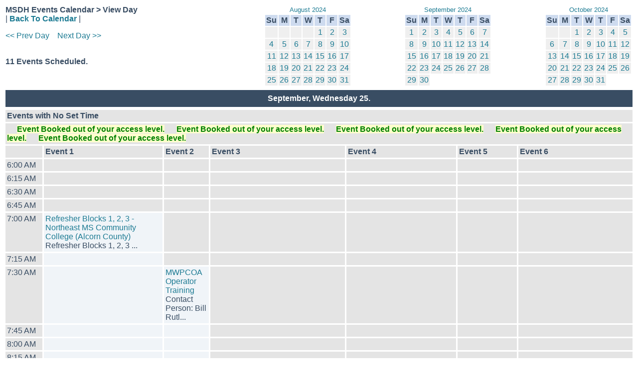

--- FILE ---
content_type: text/html;charset=UTF-8
request_url: https://msdh.ms.gov/WebCalendar/viewDay.cfm?ThisDate=%7Bts%20%272024-09-25%2000:00:00%27%7D
body_size: 46835
content:
<!--
BensonITSolutions, Inc copyright 2001 - 2007
Web Calendar v4.x
-->
<!DOCTYPE HTML PUBLIC "-//W3C//DTD HTML 4.0 Transitional//EN">



<html>
<head>
	<title>View Day</title>
</head>



		<style type="text/css">
		a { color: #1D7B93; text-decoration: none; }
      a:hover { text-decoration: underline; }
		a.navmonth { color: #aabbbb !important; font-weight: bold; text-align: center; }
		body { color: #394D63; font-family: Tahoma, Arial, Helvetica, sans-serif; font-size: .8 em; background-color: white; }
		td { color: #394D63; font-family: Tahoma, Arial, Helvetica, sans-serif; font-size: .8 em; }
		.smallText { color: #707070; font-family: Tahoma, Arial, Helvetica, sans-serif; font-size: .75 em; padding: 0.25em 0 1.5em 0; }						
		input,select { color: #4D3963; font-family: Tahoma, Arial, Helvetica, sans-serif; }
		.day-current { border: 1px solid #527194; background-color: #FEFEF1; }
		.day-event { background-color: #f0f4F8; }
		.event { border-top: 2px solid #CCCCCC; margin-top: 2px; padding-bottom: 3px; padding-left: 10px; padding-top: 3px; width: 100%; }
		.header { background-color: #394D63; color: #FFFFFF; font-size: .95 em; font-weight: bold; text-align: center; padding: 8px 0 8px 0; }
		.miniday-basic { background-color: #EFEFEF; font-size: .75 em; }
		.minisubheader { background-color: #CEDBEF; font-size: .75 em; font-weight: bold; text-align: center; }
		.minititle { font-size: .8em; text-align: center; }
		.newsheader { background-color: #CEDBEF; font-size: .8 em; font-weight: bold; padding-bottom: 3px; padding-top: 3px; text-align: center; }
		.newslist { list-style-type: square; margin-bottom: 0px; margin-left: 1em; margin-top: 0px; padding-left: 1em; }
		.newstools, .day-basic, .news { background-color: #e4e4e4; }
      .largeFont { font-size: 1.25em; }
      .optionalField { background-color: #dddddd; }
		.number { font-weight: bold; padding-bottom: 0.5em;}
		.subheader { background-color: #527194; color: #dddddd; font-weight: bold; text-align: center; }
		.TitleText { font-size: 1.5 em; font-weight: bold; }
		.alert { color: green; background-color: #FFFFCC; width: 70%; text-align: center; margin-left: 20px;  font-weight: bold; }
		.highlight { background-color: #FFFFCC; }
		</style>
	
<body>




<table width="100%" border="0">
<tr>
	<td valign="top">
	<div class="TitleText">MSDH Events Calendar &gt; View Day</div>
	<div>
	| <a href="mainCal.cfm?thisdate=%7Bd%20%272024%2D09%2D25%27%7D"><b>Back To Calendar</b></a> | 
	<br>
	<p><a href="viewDay.cfm?ThisDate={ts '2024-09-24 00:00:00'}"><< Prev Day</a>&nbsp;&nbsp;&nbsp;
	<a href="viewDay.cfm?ThisDate={ts '2024-09-26 00:00:00'}">Next Day >></a></p>
	</div>
	<br>
	<b>	11 Events Scheduled.</b>
	
	</td>
	<td valign="top" align="right">
		
		<style type="text/css">
		a { color: #1D7B93; text-decoration: none; }
      a:hover { text-decoration: underline; }
		a.navmonth { color: #aabbbb !important; font-weight: bold; text-align: center; }
		body { color: #394D63; font-family: Tahoma, Arial, Helvetica, sans-serif; font-size: .8 em; background-color: white; }
		td { color: #394D63; font-family: Tahoma, Arial, Helvetica, sans-serif; font-size: .8 em; }
		.smallText { color: #707070; font-family: Tahoma, Arial, Helvetica, sans-serif; font-size: .75 em; padding: 0.25em 0 1.5em 0; }						
		input,select { color: #4D3963; font-family: Tahoma, Arial, Helvetica, sans-serif; }
		.day-current { border: 1px solid #527194; background-color: #FEFEF1; }
		.day-event { background-color: #f0f4F8; }
		.event { border-top: 2px solid #CCCCCC; margin-top: 2px; padding-bottom: 3px; padding-left: 10px; padding-top: 3px; width: 100%; }
		.header { background-color: #394D63; color: #FFFFFF; font-size: .95 em; font-weight: bold; text-align: center; padding: 8px 0 8px 0; }
		.miniday-basic { background-color: #EFEFEF; font-size: .75 em; }
		.minisubheader { background-color: #CEDBEF; font-size: .75 em; font-weight: bold; text-align: center; }
		.minititle { font-size: .8em; text-align: center; }
		.newsheader { background-color: #CEDBEF; font-size: .8 em; font-weight: bold; padding-bottom: 3px; padding-top: 3px; text-align: center; }
		.newslist { list-style-type: square; margin-bottom: 0px; margin-left: 1em; margin-top: 0px; padding-left: 1em; }
		.newstools, .day-basic, .news { background-color: #e4e4e4; }
      .largeFont { font-size: 1.25em; }
      .optionalField { background-color: #dddddd; }
		.number { font-weight: bold; padding-bottom: 0.5em;}
		.subheader { background-color: #527194; color: #dddddd; font-weight: bold; text-align: center; }
		.TitleText { font-size: 1.5 em; font-weight: bold; }
		.alert { color: green; background-color: #FFFFCC; width: 70%; text-align: center; margin-left: 20px;  font-weight: bold; }
		.highlight { background-color: #FFFFCC; }
		</style>
	
<TABLE BORDER="0" cellpadding="0" cellspacing="1">
<TR>
	<TD class="minititle"><a href="mainCal.cfm?thisDate=%7Bd%20%272024%2D08%2D25%27%7D">August 2024 </a></TD>
</TR>
<tr>
<td align="center">
<TABLE BORDER="0" cellpadding="2" cellspacing="2">
<TR ALIGN="center">
	<TD class="minisubheader">Su</TD>
	<TD class="minisubheader">M</TD>
	<TD class="minisubheader">T</TD>
	<TD class="minisubheader">W</TD>
	<TD class="minisubheader">T</TD>
	<TD class="minisubheader">F</TD>
	<TD class="minisubheader">Sa</TD>
</TR>

<TR><TD class="miniday-basic"><font size="1">&nbsp;</font></TD>
				<TD class="miniday-basic"><font size="1">&nbsp;</font></TD>
				<TD class="miniday-basic"><font size="1">&nbsp;</font></TD>
				<TD class="miniday-basic"><font size="1">&nbsp;</font></TD>
				<TD ALIGN="center" class="miniday-basic"><a href="viewDay.cfm?ThisDate=%7Bd%20%272024%2D08%2D01%27%7D" title="View Day">1</a></TD>
			<TD ALIGN="center" class="miniday-basic"><a href="viewDay.cfm?ThisDate=%7Bd%20%272024%2D08%2D02%27%7D" title="View Day">2</a></TD>
			<TD ALIGN="center" class="miniday-basic"><a href="viewDay.cfm?ThisDate=%7Bd%20%272024%2D08%2D03%27%7D" title="View Day">3</a></TD>
			</TR> 
<TR> <TD ALIGN="center" class="miniday-basic"><a href="viewDay.cfm?ThisDate=%7Bd%20%272024%2D08%2D04%27%7D" title="View Day">4</a></TD>
			<TD ALIGN="center" class="miniday-basic"><a href="viewDay.cfm?ThisDate=%7Bd%20%272024%2D08%2D05%27%7D" title="View Day">5</a></TD>
			<TD ALIGN="center" class="miniday-basic"><a href="viewDay.cfm?ThisDate=%7Bd%20%272024%2D08%2D06%27%7D" title="View Day">6</a></TD>
			<TD ALIGN="center" class="miniday-basic"><a href="viewDay.cfm?ThisDate=%7Bd%20%272024%2D08%2D07%27%7D" title="View Day">7</a></TD>
			<TD ALIGN="center" class="miniday-basic"><a href="viewDay.cfm?ThisDate=%7Bd%20%272024%2D08%2D08%27%7D" title="View Day">8</a></TD>
			<TD ALIGN="center" class="miniday-basic"><a href="viewDay.cfm?ThisDate=%7Bd%20%272024%2D08%2D09%27%7D" title="View Day">9</a></TD>
			<TD ALIGN="center" class="miniday-basic"><a href="viewDay.cfm?ThisDate=%7Bd%20%272024%2D08%2D10%27%7D" title="View Day">10</a></TD>
			</TR> 
<TR> <TD ALIGN="center" class="miniday-basic"><a href="viewDay.cfm?ThisDate=%7Bd%20%272024%2D08%2D11%27%7D" title="View Day">11</a></TD>
			<TD ALIGN="center" class="miniday-basic"><a href="viewDay.cfm?ThisDate=%7Bd%20%272024%2D08%2D12%27%7D" title="View Day">12</a></TD>
			<TD ALIGN="center" class="miniday-basic"><a href="viewDay.cfm?ThisDate=%7Bd%20%272024%2D08%2D13%27%7D" title="View Day">13</a></TD>
			<TD ALIGN="center" class="miniday-basic"><a href="viewDay.cfm?ThisDate=%7Bd%20%272024%2D08%2D14%27%7D" title="View Day">14</a></TD>
			<TD ALIGN="center" class="miniday-basic"><a href="viewDay.cfm?ThisDate=%7Bd%20%272024%2D08%2D15%27%7D" title="View Day">15</a></TD>
			<TD ALIGN="center" class="miniday-basic"><a href="viewDay.cfm?ThisDate=%7Bd%20%272024%2D08%2D16%27%7D" title="View Day">16</a></TD>
			<TD ALIGN="center" class="miniday-basic"><a href="viewDay.cfm?ThisDate=%7Bd%20%272024%2D08%2D17%27%7D" title="View Day">17</a></TD>
			</TR> 
<TR> <TD ALIGN="center" class="miniday-basic"><a href="viewDay.cfm?ThisDate=%7Bd%20%272024%2D08%2D18%27%7D" title="View Day">18</a></TD>
			<TD ALIGN="center" class="miniday-basic"><a href="viewDay.cfm?ThisDate=%7Bd%20%272024%2D08%2D19%27%7D" title="View Day">19</a></TD>
			<TD ALIGN="center" class="miniday-basic"><a href="viewDay.cfm?ThisDate=%7Bd%20%272024%2D08%2D20%27%7D" title="View Day">20</a></TD>
			<TD ALIGN="center" class="miniday-basic"><a href="viewDay.cfm?ThisDate=%7Bd%20%272024%2D08%2D21%27%7D" title="View Day">21</a></TD>
			<TD ALIGN="center" class="miniday-basic"><a href="viewDay.cfm?ThisDate=%7Bd%20%272024%2D08%2D22%27%7D" title="View Day">22</a></TD>
			<TD ALIGN="center" class="miniday-basic"><a href="viewDay.cfm?ThisDate=%7Bd%20%272024%2D08%2D23%27%7D" title="View Day">23</a></TD>
			<TD ALIGN="center" class="miniday-basic"><a href="viewDay.cfm?ThisDate=%7Bd%20%272024%2D08%2D24%27%7D" title="View Day">24</a></TD>
			</TR> 
<TR> <TD ALIGN="center" class="miniday-basic"><a href="viewDay.cfm?ThisDate=%7Bd%20%272024%2D08%2D25%27%7D" title="View Day">25</a></TD>
			<TD ALIGN="center" class="miniday-basic"><a href="viewDay.cfm?ThisDate=%7Bd%20%272024%2D08%2D26%27%7D" title="View Day">26</a></TD>
			<TD ALIGN="center" class="miniday-basic"><a href="viewDay.cfm?ThisDate=%7Bd%20%272024%2D08%2D27%27%7D" title="View Day">27</a></TD>
			<TD ALIGN="center" class="miniday-basic"><a href="viewDay.cfm?ThisDate=%7Bd%20%272024%2D08%2D28%27%7D" title="View Day">28</a></TD>
			<TD ALIGN="center" class="miniday-basic"><a href="viewDay.cfm?ThisDate=%7Bd%20%272024%2D08%2D29%27%7D" title="View Day">29</a></TD>
			<TD ALIGN="center" class="miniday-basic"><a href="viewDay.cfm?ThisDate=%7Bd%20%272024%2D08%2D30%27%7D" title="View Day">30</a></TD>
			<TD ALIGN="center" class="miniday-basic"><a href="viewDay.cfm?ThisDate=%7Bd%20%272024%2D08%2D31%27%7D" title="View Day">31</a></TD>
			</TR> 
</TABLE>
</td>
</tr>
</table>

	</td>		
	<td valign="top" align="right">
		
		<style type="text/css">
		a { color: #1D7B93; text-decoration: none; }
      a:hover { text-decoration: underline; }
		a.navmonth { color: #aabbbb !important; font-weight: bold; text-align: center; }
		body { color: #394D63; font-family: Tahoma, Arial, Helvetica, sans-serif; font-size: .8 em; background-color: white; }
		td { color: #394D63; font-family: Tahoma, Arial, Helvetica, sans-serif; font-size: .8 em; }
		.smallText { color: #707070; font-family: Tahoma, Arial, Helvetica, sans-serif; font-size: .75 em; padding: 0.25em 0 1.5em 0; }						
		input,select { color: #4D3963; font-family: Tahoma, Arial, Helvetica, sans-serif; }
		.day-current { border: 1px solid #527194; background-color: #FEFEF1; }
		.day-event { background-color: #f0f4F8; }
		.event { border-top: 2px solid #CCCCCC; margin-top: 2px; padding-bottom: 3px; padding-left: 10px; padding-top: 3px; width: 100%; }
		.header { background-color: #394D63; color: #FFFFFF; font-size: .95 em; font-weight: bold; text-align: center; padding: 8px 0 8px 0; }
		.miniday-basic { background-color: #EFEFEF; font-size: .75 em; }
		.minisubheader { background-color: #CEDBEF; font-size: .75 em; font-weight: bold; text-align: center; }
		.minititle { font-size: .8em; text-align: center; }
		.newsheader { background-color: #CEDBEF; font-size: .8 em; font-weight: bold; padding-bottom: 3px; padding-top: 3px; text-align: center; }
		.newslist { list-style-type: square; margin-bottom: 0px; margin-left: 1em; margin-top: 0px; padding-left: 1em; }
		.newstools, .day-basic, .news { background-color: #e4e4e4; }
      .largeFont { font-size: 1.25em; }
      .optionalField { background-color: #dddddd; }
		.number { font-weight: bold; padding-bottom: 0.5em;}
		.subheader { background-color: #527194; color: #dddddd; font-weight: bold; text-align: center; }
		.TitleText { font-size: 1.5 em; font-weight: bold; }
		.alert { color: green; background-color: #FFFFCC; width: 70%; text-align: center; margin-left: 20px;  font-weight: bold; }
		.highlight { background-color: #FFFFCC; }
		</style>
	
<TABLE BORDER="0" cellpadding="0" cellspacing="1">
<TR>
	<TD class="minititle"><a href="mainCal.cfm?thisDate=%7Bd%20%272024%2D09%2D25%27%7D">September 2024 </a></TD>
</TR>
<tr>
<td align="center">
<TABLE BORDER="0" cellpadding="2" cellspacing="2">
<TR ALIGN="center">
	<TD class="minisubheader">Su</TD>
	<TD class="minisubheader">M</TD>
	<TD class="minisubheader">T</TD>
	<TD class="minisubheader">W</TD>
	<TD class="minisubheader">T</TD>
	<TD class="minisubheader">F</TD>
	<TD class="minisubheader">Sa</TD>
</TR>

<TR> <TD ALIGN="center" class="miniday-basic"><a href="viewDay.cfm?ThisDate=%7Bd%20%272024%2D09%2D01%27%7D" title="View Day">1</a></TD>
			<TD ALIGN="center" class="miniday-basic"><a href="viewDay.cfm?ThisDate=%7Bd%20%272024%2D09%2D02%27%7D" title="View Day">2</a></TD>
			<TD ALIGN="center" class="miniday-basic"><a href="viewDay.cfm?ThisDate=%7Bd%20%272024%2D09%2D03%27%7D" title="View Day">3</a></TD>
			<TD ALIGN="center" class="miniday-basic"><a href="viewDay.cfm?ThisDate=%7Bd%20%272024%2D09%2D04%27%7D" title="View Day">4</a></TD>
			<TD ALIGN="center" class="miniday-basic"><a href="viewDay.cfm?ThisDate=%7Bd%20%272024%2D09%2D05%27%7D" title="View Day">5</a></TD>
			<TD ALIGN="center" class="miniday-basic"><a href="viewDay.cfm?ThisDate=%7Bd%20%272024%2D09%2D06%27%7D" title="View Day">6</a></TD>
			<TD ALIGN="center" class="miniday-basic"><a href="viewDay.cfm?ThisDate=%7Bd%20%272024%2D09%2D07%27%7D" title="View Day">7</a></TD>
			</TR> 
<TR> <TD ALIGN="center" class="miniday-basic"><a href="viewDay.cfm?ThisDate=%7Bd%20%272024%2D09%2D08%27%7D" title="View Day">8</a></TD>
			<TD ALIGN="center" class="miniday-basic"><a href="viewDay.cfm?ThisDate=%7Bd%20%272024%2D09%2D09%27%7D" title="View Day">9</a></TD>
			<TD ALIGN="center" class="miniday-basic"><a href="viewDay.cfm?ThisDate=%7Bd%20%272024%2D09%2D10%27%7D" title="View Day">10</a></TD>
			<TD ALIGN="center" class="miniday-basic"><a href="viewDay.cfm?ThisDate=%7Bd%20%272024%2D09%2D11%27%7D" title="View Day">11</a></TD>
			<TD ALIGN="center" class="miniday-basic"><a href="viewDay.cfm?ThisDate=%7Bd%20%272024%2D09%2D12%27%7D" title="View Day">12</a></TD>
			<TD ALIGN="center" class="miniday-basic"><a href="viewDay.cfm?ThisDate=%7Bd%20%272024%2D09%2D13%27%7D" title="View Day">13</a></TD>
			<TD ALIGN="center" class="miniday-basic"><a href="viewDay.cfm?ThisDate=%7Bd%20%272024%2D09%2D14%27%7D" title="View Day">14</a></TD>
			</TR> 
<TR> <TD ALIGN="center" class="miniday-basic"><a href="viewDay.cfm?ThisDate=%7Bd%20%272024%2D09%2D15%27%7D" title="View Day">15</a></TD>
			<TD ALIGN="center" class="miniday-basic"><a href="viewDay.cfm?ThisDate=%7Bd%20%272024%2D09%2D16%27%7D" title="View Day">16</a></TD>
			<TD ALIGN="center" class="miniday-basic"><a href="viewDay.cfm?ThisDate=%7Bd%20%272024%2D09%2D17%27%7D" title="View Day">17</a></TD>
			<TD ALIGN="center" class="miniday-basic"><a href="viewDay.cfm?ThisDate=%7Bd%20%272024%2D09%2D18%27%7D" title="View Day">18</a></TD>
			<TD ALIGN="center" class="miniday-basic"><a href="viewDay.cfm?ThisDate=%7Bd%20%272024%2D09%2D19%27%7D" title="View Day">19</a></TD>
			<TD ALIGN="center" class="miniday-basic"><a href="viewDay.cfm?ThisDate=%7Bd%20%272024%2D09%2D20%27%7D" title="View Day">20</a></TD>
			<TD ALIGN="center" class="miniday-basic"><a href="viewDay.cfm?ThisDate=%7Bd%20%272024%2D09%2D21%27%7D" title="View Day">21</a></TD>
			</TR> 
<TR> <TD ALIGN="center" class="miniday-basic"><a href="viewDay.cfm?ThisDate=%7Bd%20%272024%2D09%2D22%27%7D" title="View Day">22</a></TD>
			<TD ALIGN="center" class="miniday-basic"><a href="viewDay.cfm?ThisDate=%7Bd%20%272024%2D09%2D23%27%7D" title="View Day">23</a></TD>
			<TD ALIGN="center" class="miniday-basic"><a href="viewDay.cfm?ThisDate=%7Bd%20%272024%2D09%2D24%27%7D" title="View Day">24</a></TD>
			<TD ALIGN="center" class="miniday-basic"><a href="viewDay.cfm?ThisDate=%7Bd%20%272024%2D09%2D25%27%7D" title="View Day">25</a></TD>
			<TD ALIGN="center" class="miniday-basic"><a href="viewDay.cfm?ThisDate=%7Bd%20%272024%2D09%2D26%27%7D" title="View Day">26</a></TD>
			<TD ALIGN="center" class="miniday-basic"><a href="viewDay.cfm?ThisDate=%7Bd%20%272024%2D09%2D27%27%7D" title="View Day">27</a></TD>
			<TD ALIGN="center" class="miniday-basic"><a href="viewDay.cfm?ThisDate=%7Bd%20%272024%2D09%2D28%27%7D" title="View Day">28</a></TD>
			</TR> 
<TR> <TD ALIGN="center" class="miniday-basic"><a href="viewDay.cfm?ThisDate=%7Bd%20%272024%2D09%2D29%27%7D" title="View Day">29</a></TD>
			<TD ALIGN="center" class="miniday-basic"><a href="viewDay.cfm?ThisDate=%7Bd%20%272024%2D09%2D30%27%7D" title="View Day">30</a></TD>
			</TR>
</TABLE>
</td>
</tr>
</table>

	</td>
	<td valign="top" align="right">
		
		<style type="text/css">
		a { color: #1D7B93; text-decoration: none; }
      a:hover { text-decoration: underline; }
		a.navmonth { color: #aabbbb !important; font-weight: bold; text-align: center; }
		body { color: #394D63; font-family: Tahoma, Arial, Helvetica, sans-serif; font-size: .8 em; background-color: white; }
		td { color: #394D63; font-family: Tahoma, Arial, Helvetica, sans-serif; font-size: .8 em; }
		.smallText { color: #707070; font-family: Tahoma, Arial, Helvetica, sans-serif; font-size: .75 em; padding: 0.25em 0 1.5em 0; }						
		input,select { color: #4D3963; font-family: Tahoma, Arial, Helvetica, sans-serif; }
		.day-current { border: 1px solid #527194; background-color: #FEFEF1; }
		.day-event { background-color: #f0f4F8; }
		.event { border-top: 2px solid #CCCCCC; margin-top: 2px; padding-bottom: 3px; padding-left: 10px; padding-top: 3px; width: 100%; }
		.header { background-color: #394D63; color: #FFFFFF; font-size: .95 em; font-weight: bold; text-align: center; padding: 8px 0 8px 0; }
		.miniday-basic { background-color: #EFEFEF; font-size: .75 em; }
		.minisubheader { background-color: #CEDBEF; font-size: .75 em; font-weight: bold; text-align: center; }
		.minititle { font-size: .8em; text-align: center; }
		.newsheader { background-color: #CEDBEF; font-size: .8 em; font-weight: bold; padding-bottom: 3px; padding-top: 3px; text-align: center; }
		.newslist { list-style-type: square; margin-bottom: 0px; margin-left: 1em; margin-top: 0px; padding-left: 1em; }
		.newstools, .day-basic, .news { background-color: #e4e4e4; }
      .largeFont { font-size: 1.25em; }
      .optionalField { background-color: #dddddd; }
		.number { font-weight: bold; padding-bottom: 0.5em;}
		.subheader { background-color: #527194; color: #dddddd; font-weight: bold; text-align: center; }
		.TitleText { font-size: 1.5 em; font-weight: bold; }
		.alert { color: green; background-color: #FFFFCC; width: 70%; text-align: center; margin-left: 20px;  font-weight: bold; }
		.highlight { background-color: #FFFFCC; }
		</style>
	
<TABLE BORDER="0" cellpadding="0" cellspacing="1">
<TR>
	<TD class="minititle"><a href="mainCal.cfm?thisDate=%7Bd%20%272024%2D10%2D25%27%7D">October 2024 </a></TD>
</TR>
<tr>
<td align="center">
<TABLE BORDER="0" cellpadding="2" cellspacing="2">
<TR ALIGN="center">
	<TD class="minisubheader">Su</TD>
	<TD class="minisubheader">M</TD>
	<TD class="minisubheader">T</TD>
	<TD class="minisubheader">W</TD>
	<TD class="minisubheader">T</TD>
	<TD class="minisubheader">F</TD>
	<TD class="minisubheader">Sa</TD>
</TR>

<TR><TD class="miniday-basic"><font size="1">&nbsp;</font></TD>
				<TD class="miniday-basic"><font size="1">&nbsp;</font></TD>
				<TD ALIGN="center" class="miniday-basic"><a href="viewDay.cfm?ThisDate=%7Bd%20%272024%2D10%2D01%27%7D" title="View Day">1</a></TD>
			<TD ALIGN="center" class="miniday-basic"><a href="viewDay.cfm?ThisDate=%7Bd%20%272024%2D10%2D02%27%7D" title="View Day">2</a></TD>
			<TD ALIGN="center" class="miniday-basic"><a href="viewDay.cfm?ThisDate=%7Bd%20%272024%2D10%2D03%27%7D" title="View Day">3</a></TD>
			<TD ALIGN="center" class="miniday-basic"><a href="viewDay.cfm?ThisDate=%7Bd%20%272024%2D10%2D04%27%7D" title="View Day">4</a></TD>
			<TD ALIGN="center" class="miniday-basic"><a href="viewDay.cfm?ThisDate=%7Bd%20%272024%2D10%2D05%27%7D" title="View Day">5</a></TD>
			</TR> 
<TR> <TD ALIGN="center" class="miniday-basic"><a href="viewDay.cfm?ThisDate=%7Bd%20%272024%2D10%2D06%27%7D" title="View Day">6</a></TD>
			<TD ALIGN="center" class="miniday-basic"><a href="viewDay.cfm?ThisDate=%7Bd%20%272024%2D10%2D07%27%7D" title="View Day">7</a></TD>
			<TD ALIGN="center" class="miniday-basic"><a href="viewDay.cfm?ThisDate=%7Bd%20%272024%2D10%2D08%27%7D" title="View Day">8</a></TD>
			<TD ALIGN="center" class="miniday-basic"><a href="viewDay.cfm?ThisDate=%7Bd%20%272024%2D10%2D09%27%7D" title="View Day">9</a></TD>
			<TD ALIGN="center" class="miniday-basic"><a href="viewDay.cfm?ThisDate=%7Bd%20%272024%2D10%2D10%27%7D" title="View Day">10</a></TD>
			<TD ALIGN="center" class="miniday-basic"><a href="viewDay.cfm?ThisDate=%7Bd%20%272024%2D10%2D11%27%7D" title="View Day">11</a></TD>
			<TD ALIGN="center" class="miniday-basic"><a href="viewDay.cfm?ThisDate=%7Bd%20%272024%2D10%2D12%27%7D" title="View Day">12</a></TD>
			</TR> 
<TR> <TD ALIGN="center" class="miniday-basic"><a href="viewDay.cfm?ThisDate=%7Bd%20%272024%2D10%2D13%27%7D" title="View Day">13</a></TD>
			<TD ALIGN="center" class="miniday-basic"><a href="viewDay.cfm?ThisDate=%7Bd%20%272024%2D10%2D14%27%7D" title="View Day">14</a></TD>
			<TD ALIGN="center" class="miniday-basic"><a href="viewDay.cfm?ThisDate=%7Bd%20%272024%2D10%2D15%27%7D" title="View Day">15</a></TD>
			<TD ALIGN="center" class="miniday-basic"><a href="viewDay.cfm?ThisDate=%7Bd%20%272024%2D10%2D16%27%7D" title="View Day">16</a></TD>
			<TD ALIGN="center" class="miniday-basic"><a href="viewDay.cfm?ThisDate=%7Bd%20%272024%2D10%2D17%27%7D" title="View Day">17</a></TD>
			<TD ALIGN="center" class="miniday-basic"><a href="viewDay.cfm?ThisDate=%7Bd%20%272024%2D10%2D18%27%7D" title="View Day">18</a></TD>
			<TD ALIGN="center" class="miniday-basic"><a href="viewDay.cfm?ThisDate=%7Bd%20%272024%2D10%2D19%27%7D" title="View Day">19</a></TD>
			</TR> 
<TR> <TD ALIGN="center" class="miniday-basic"><a href="viewDay.cfm?ThisDate=%7Bd%20%272024%2D10%2D20%27%7D" title="View Day">20</a></TD>
			<TD ALIGN="center" class="miniday-basic"><a href="viewDay.cfm?ThisDate=%7Bd%20%272024%2D10%2D21%27%7D" title="View Day">21</a></TD>
			<TD ALIGN="center" class="miniday-basic"><a href="viewDay.cfm?ThisDate=%7Bd%20%272024%2D10%2D22%27%7D" title="View Day">22</a></TD>
			<TD ALIGN="center" class="miniday-basic"><a href="viewDay.cfm?ThisDate=%7Bd%20%272024%2D10%2D23%27%7D" title="View Day">23</a></TD>
			<TD ALIGN="center" class="miniday-basic"><a href="viewDay.cfm?ThisDate=%7Bd%20%272024%2D10%2D24%27%7D" title="View Day">24</a></TD>
			<TD ALIGN="center" class="miniday-basic"><a href="viewDay.cfm?ThisDate=%7Bd%20%272024%2D10%2D25%27%7D" title="View Day">25</a></TD>
			<TD ALIGN="center" class="miniday-basic"><a href="viewDay.cfm?ThisDate=%7Bd%20%272024%2D10%2D26%27%7D" title="View Day">26</a></TD>
			</TR> 
<TR> <TD ALIGN="center" class="miniday-basic"><a href="viewDay.cfm?ThisDate=%7Bd%20%272024%2D10%2D27%27%7D" title="View Day">27</a></TD>
			<TD ALIGN="center" class="miniday-basic"><a href="viewDay.cfm?ThisDate=%7Bd%20%272024%2D10%2D28%27%7D" title="View Day">28</a></TD>
			<TD ALIGN="center" class="miniday-basic"><a href="viewDay.cfm?ThisDate=%7Bd%20%272024%2D10%2D29%27%7D" title="View Day">29</a></TD>
			<TD ALIGN="center" class="miniday-basic"><a href="viewDay.cfm?ThisDate=%7Bd%20%272024%2D10%2D30%27%7D" title="View Day">30</a></TD>
			<TD ALIGN="center" class="miniday-basic"><a href="viewDay.cfm?ThisDate=%7Bd%20%272024%2D10%2D31%27%7D" title="View Day">31</a></TD>
			</TR>
</TABLE>
</td>
</tr>
</table>
	
	</td>
</tr>
</table>	
<table border="0" cellpadding="3" cellspacing="3" width="100%">
<tr class="header">
	<td class="header" colspan="2">September, Wednesday 25.</td>
</tr>


<table border="0" cellpadding="3" cellspacing="3" width="100%">

<tr class="news">
	<td colspan="7"><b>Events with No Set Time</b></td>
</tr>
<tr class="news">
	<td colspan="7">

	<span class="alert">Event Booked out of your access level.</span>
	
	<span class="alert">Event Booked out of your access level.</span>
	
	<span class="alert">Event Booked out of your access level.</span>
	
	<span class="alert">Event Booked out of your access level.</span>
	
	<span class="alert">Event Booked out of your access level.</span>
		
	</td>
</tr>

<tr class="news">
	<td>&nbsp;</td>

	<td><b>Event 1</b></td> 
	<td><b>Event 2</b></td> 
	<td><b>Event 3</b></td> 
	<td><b>Event 4</b></td> 
	<td><b>Event 5</b></td> 
	<td><b>Event 6</b></td> 
</tr>



<tr class="news">
	<td valign="top" width="5%" nowrap>6:00 AM</td>	

	
		     <td>&nbsp;</td>
		    
		     <td>&nbsp;</td>
		    
		     <td>&nbsp;</td>
		    
		     <td>&nbsp;</td>
		    
		     <td>&nbsp;</td>
		    
		     <td>&nbsp;</td>
		    
</tr>


<tr class="news">
	<td valign="top" width="5%" nowrap>6:15 AM</td>	

	
		     <td>&nbsp;</td>
		    
		     <td>&nbsp;</td>
		    
		     <td>&nbsp;</td>
		    
		     <td>&nbsp;</td>
		    
		     <td>&nbsp;</td>
		    
		     <td>&nbsp;</td>
		    
</tr>


<tr class="news">
	<td valign="top" width="5%" nowrap>6:30 AM</td>	

	
		     <td>&nbsp;</td>
		    
		     <td>&nbsp;</td>
		    
		     <td>&nbsp;</td>
		    
		     <td>&nbsp;</td>
		    
		     <td>&nbsp;</td>
		    
		     <td>&nbsp;</td>
		    
</tr>


<tr class="news">
	<td valign="top" width="5%" nowrap>6:45 AM</td>	

	
		     <td>&nbsp;</td>
		    
		     <td>&nbsp;</td>
		    
		     <td>&nbsp;</td>
		    
		     <td>&nbsp;</td>
		    
		     <td>&nbsp;</td>
		    
		     <td>&nbsp;</td>
		    
</tr>


<tr class="news">
	<td valign="top" width="5%" nowrap>7:00 AM</td>	

	
		 <td class="day-event" valign="top">
		<a href="viewEvent.cfm?eventid=57558">Refresher Blocks 1, 2, 3 - Northeast MS Community College (Alcorn County)</a><BR>
		Refresher Blocks 1, 2, 3 ... 
		     <td>&nbsp;</td>
		    
		     <td>&nbsp;</td>
		    
		     <td>&nbsp;</td>
		    
		     <td>&nbsp;</td>
		    
		     <td>&nbsp;</td>
		    
</tr>


<tr class="news">
	<td valign="top" width="5%" nowrap>7:15 AM</td>	

	  
	     <td class="day-event">

 &nbsp;

		</td> 
		     <td>&nbsp;</td>
		    
		     <td>&nbsp;</td>
		    
		     <td>&nbsp;</td>
		    
		     <td>&nbsp;</td>
		    
		     <td>&nbsp;</td>
		    
</tr>


<tr class="news">
	<td valign="top" width="5%" nowrap>7:30 AM</td>	

	  
	     <td class="day-event">

 &nbsp;

		</td> 
		 <td class="day-event" valign="top">
		<a href="viewEvent.cfm?eventid=58889">MWPCOA Operator Training</a><BR>
		Contact Person: Bill Rutl... 
		     <td>&nbsp;</td>
		    
		     <td>&nbsp;</td>
		    
		     <td>&nbsp;</td>
		    
		     <td>&nbsp;</td>
		    
</tr>


<tr class="news">
	<td valign="top" width="5%" nowrap>7:45 AM</td>	

	  
	     <td class="day-event">

 &nbsp;

		</td>   
	     <td class="day-event">

 &nbsp;

		</td> 
		     <td>&nbsp;</td>
		    
		     <td>&nbsp;</td>
		    
		     <td>&nbsp;</td>
		    
		     <td>&nbsp;</td>
		    
</tr>


<tr class="news">
	<td valign="top" width="5%" nowrap>8:00 AM</td>	

	  
	     <td class="day-event">

 &nbsp;

		</td>   
	     <td class="day-event">

 &nbsp;

		</td> 
		     <td>&nbsp;</td>
		    
		     <td>&nbsp;</td>
		    
		     <td>&nbsp;</td>
		    
		     <td>&nbsp;</td>
		    
</tr>


<tr class="news">
	<td valign="top" width="5%" nowrap>8:15 AM</td>	

	  
	     <td class="day-event">

 &nbsp;

		</td>   
	     <td class="day-event">

 &nbsp;

		</td> 
		     <td>&nbsp;</td>
		    
		     <td>&nbsp;</td>
		    
		     <td>&nbsp;</td>
		    
		     <td>&nbsp;</td>
		    
</tr>


<tr class="news">
	<td valign="top" width="5%" nowrap>8:30 AM</td>	

	  
	     <td class="day-event">

 &nbsp;

		</td>   
	     <td class="day-event">

 &nbsp;

		</td> 
		 <td class="day-event" valign="top">
		<a href="viewEvent.cfm?eventid=48810">CANCELED:Tuberculosis Surveillance and Testing Certification, Jackson, MS -MSDH</a><BR>
		Location: MS State Dept o... 
		     <td>&nbsp;</td>
		    
		     <td>&nbsp;</td>
		    
		     <td>&nbsp;</td>
		    
</tr>


<tr class="news">
	<td valign="top" width="5%" nowrap>8:45 AM</td>	

	  
	     <td class="day-event">

 &nbsp;

		</td>   
	     <td class="day-event">

 &nbsp;

		</td>   
	     <td class="day-event">

 &nbsp;

		</td> 
		     <td>&nbsp;</td>
		    
		     <td>&nbsp;</td>
		    
		     <td>&nbsp;</td>
		    
</tr>


<tr class="news">
	<td valign="top" width="5%" nowrap>9:00 AM</td>	

	  
	     <td class="day-event">

 &nbsp;

		</td>   
	     <td class="day-event">

 &nbsp;

		</td>   
	     <td class="day-event">

 &nbsp;

		</td> 
		     <td>&nbsp;</td>
		    
		     <td>&nbsp;</td>
		    
		     <td>&nbsp;</td>
		    
</tr>


<tr class="news">
	<td valign="top" width="5%" nowrap>9:15 AM</td>	

	  
	     <td class="day-event">

 &nbsp;

		</td>   
	     <td class="day-event">

 &nbsp;

		</td>   
	     <td class="day-event">

 &nbsp;

		</td> 
		     <td>&nbsp;</td>
		    
		     <td>&nbsp;</td>
		    
		     <td>&nbsp;</td>
		    
</tr>


<tr class="news">
	<td valign="top" width="5%" nowrap>9:30 AM</td>	

	  
	     <td class="day-event">

 &nbsp;

		</td>   
	     <td class="day-event">

 &nbsp;

		</td>   
	     <td class="day-event">

 &nbsp;

		</td> 
		     <td>&nbsp;</td>
		    
		     <td>&nbsp;</td>
		    
		     <td>&nbsp;</td>
		    
</tr>


<tr class="news">
	<td valign="top" width="5%" nowrap>9:45 AM</td>	

	  
	     <td class="day-event">

 &nbsp;

		</td>   
	     <td class="day-event">

 &nbsp;

		</td>   
	     <td class="day-event">

 &nbsp;

		</td> 
		     <td>&nbsp;</td>
		    
		     <td>&nbsp;</td>
		    
		     <td>&nbsp;</td>
		    
</tr>


<tr class="news">
	<td valign="top" width="5%" nowrap>10:00 AM</td>	

	  
	     <td class="day-event">

 &nbsp;

		</td>   
	     <td class="day-event">

 &nbsp;

		</td>   
	     <td class="day-event">

 &nbsp;

		</td> 
		 <td class="day-event" valign="top">
		<a href="viewEvent.cfm?eventid=57376">EMT Course - Holmes CC Ridgeland Campus 8/19/2024 - 12/04/2024</a><BR>
		EMT Course - Holmes CC Ri... 
		 <td class="day-event" valign="top">
		<a href="viewEvent.cfm?eventid=58897">Health Services New Hire Orientation</a><BR>
		This is an 80 minute pres... 
		     <td>&nbsp;</td>
		    
</tr>


<tr class="news">
	<td valign="top" width="5%" nowrap>10:15 AM</td>	

	  
	     <td class="day-event">

 &nbsp;

		</td>   
	     <td class="day-event">

 &nbsp;

		</td>   
	     <td class="day-event">

 &nbsp;

		</td>   
	     <td class="day-event">

 &nbsp;

		</td>   
	     <td class="day-event">

 &nbsp;

		</td> 
		     <td>&nbsp;</td>
		    
</tr>


<tr class="news">
	<td valign="top" width="5%" nowrap>10:30 AM</td>	

	  
	     <td class="day-event">

 &nbsp;

		</td>   
	     <td class="day-event">

 &nbsp;

		</td>   
	     <td class="day-event">

 &nbsp;

		</td>   
	     <td class="day-event">

 &nbsp;

		</td>   
	     <td class="day-event">

 &nbsp;

		</td> 
		     <td>&nbsp;</td>
		    
</tr>


<tr class="news">
	<td valign="top" width="5%" nowrap>10:45 AM</td>	

	  
	     <td class="day-event">

 &nbsp;

		</td>   
	     <td class="day-event">

 &nbsp;

		</td>   
	     <td class="day-event">

 &nbsp;

		</td>   
	     <td class="day-event">

 &nbsp;

		</td>   
	     <td class="day-event">

 &nbsp;

		</td> 
		     <td>&nbsp;</td>
		    
</tr>


<tr class="news">
	<td valign="top" width="5%" nowrap>11:00 AM</td>	

	  
	     <td class="day-event">

 &nbsp;

		</td>   
	     <td class="day-event">

 &nbsp;

		</td>   
	     <td class="day-event">

 &nbsp;

		</td>   
	     <td class="day-event">

 &nbsp;

		</td>   
	     <td class="day-event">

 &nbsp;

		</td> 
		     <td>&nbsp;</td>
		    
</tr>


<tr class="news">
	<td valign="top" width="5%" nowrap>11:15 AM</td>	

	  
	     <td class="day-event">

 &nbsp;

		</td>   
	     <td class="day-event">

 &nbsp;

		</td>   
	     <td class="day-event">

 &nbsp;

		</td>   
	     <td class="day-event">

 &nbsp;

		</td>   
	     <td class="day-event">

 &nbsp;

		</td> 
		     <td>&nbsp;</td>
		    
</tr>


<tr class="news">
	<td valign="top" width="5%" nowrap>11:30 AM</td>	

	  
	     <td class="day-event">

 &nbsp;

		</td>   
	     <td class="day-event">

 &nbsp;

		</td>   
	     <td class="day-event">

 &nbsp;

		</td>   
	     <td class="day-event">

 &nbsp;

		</td> 
		     <td>&nbsp;</td>
		    
		     <td>&nbsp;</td>
		    
</tr>


<tr class="news">
	<td valign="top" width="5%" nowrap>11:45 AM</td>	

	  
	     <td class="day-event">

 &nbsp;

		</td>   
	     <td class="day-event">

 &nbsp;

		</td>   
	     <td class="day-event">

 &nbsp;

		</td>   
	     <td class="day-event">

 &nbsp;

		</td> 
		     <td>&nbsp;</td>
		    
		     <td>&nbsp;</td>
		    
</tr>


<tr class="news">
	<td valign="top" width="5%" nowrap>12:00 PM</td>	

	  
	     <td class="day-event">

 &nbsp;

		</td>   
	     <td class="day-event">

 &nbsp;

		</td>   
	     <td class="day-event">

 &nbsp;

		</td>   
	     <td class="day-event">

 &nbsp;

		</td> 
		     <td>&nbsp;</td>
		    
		     <td>&nbsp;</td>
		    
</tr>


<tr class="news">
	<td valign="top" width="5%" nowrap>12:15 PM</td>	

	  
	     <td class="day-event">

 &nbsp;

		</td>   
	     <td class="day-event">

 &nbsp;

		</td>   
	     <td class="day-event">

 &nbsp;

		</td>   
	     <td class="day-event">

 &nbsp;

		</td> 
		     <td>&nbsp;</td>
		    
		     <td>&nbsp;</td>
		    
</tr>


<tr class="news">
	<td valign="top" width="5%" nowrap>12:30 PM</td>	

	  
	     <td class="day-event">

 &nbsp;

		</td>   
	     <td class="day-event">

 &nbsp;

		</td>   
	     <td class="day-event">

 &nbsp;

		</td>   
	     <td class="day-event">

 &nbsp;

		</td> 
		     <td>&nbsp;</td>
		    
		     <td>&nbsp;</td>
		    
</tr>


<tr class="news">
	<td valign="top" width="5%" nowrap>12:45 PM</td>	

	  
	     <td class="day-event">

 &nbsp;

		</td>   
	     <td class="day-event">

 &nbsp;

		</td>   
	     <td class="day-event">

 &nbsp;

		</td>   
	     <td class="day-event">

 &nbsp;

		</td> 
		     <td>&nbsp;</td>
		    
		     <td>&nbsp;</td>
		    
</tr>


<tr class="news">
	<td valign="top" width="5%" nowrap>1:00 PM</td>	

	  
	     <td class="day-event">

 &nbsp;

		</td>   
	     <td class="day-event">

 &nbsp;

		</td>   
	     <td class="day-event">

 &nbsp;

		</td> 
		     <td>&nbsp;</td>
		    
		     <td>&nbsp;</td>
		    
		     <td>&nbsp;</td>
		    
</tr>


<tr class="news">
	<td valign="top" width="5%" nowrap>1:15 PM</td>	

	  
	     <td class="day-event">

 &nbsp;

		</td>   
	     <td class="day-event">

 &nbsp;

		</td>   
	     <td class="day-event">

 &nbsp;

		</td> 
		     <td>&nbsp;</td>
		    
		     <td>&nbsp;</td>
		    
		     <td>&nbsp;</td>
		    
</tr>


<tr class="news">
	<td valign="top" width="5%" nowrap>1:30 PM</td>	

	  
	     <td class="day-event">

 &nbsp;

		</td>   
	     <td class="day-event">

 &nbsp;

		</td>   
	     <td class="day-event">

 &nbsp;

		</td> 
		     <td>&nbsp;</td>
		    
		     <td>&nbsp;</td>
		    
		     <td>&nbsp;</td>
		    
</tr>


<tr class="news">
	<td valign="top" width="5%" nowrap>1:45 PM</td>	

	  
	     <td class="day-event">

 &nbsp;

		</td>   
	     <td class="day-event">

 &nbsp;

		</td>   
	     <td class="day-event">

 &nbsp;

		</td> 
		     <td>&nbsp;</td>
		    
		     <td>&nbsp;</td>
		    
		     <td>&nbsp;</td>
		    
</tr>


<tr class="news">
	<td valign="top" width="5%" nowrap>2:00 PM</td>	

	  
	     <td class="day-event">

 &nbsp;

		</td>   
	     <td class="day-event">

 &nbsp;

		</td>   
	     <td class="day-event">

 &nbsp;

		</td> 
		     <td>&nbsp;</td>
		    
		     <td>&nbsp;</td>
		    
		     <td>&nbsp;</td>
		    
</tr>


<tr class="news">
	<td valign="top" width="5%" nowrap>2:15 PM</td>	

	  
	     <td class="day-event">

 &nbsp;

		</td>   
	     <td class="day-event">

 &nbsp;

		</td>   
	     <td class="day-event">

 &nbsp;

		</td> 
		     <td>&nbsp;</td>
		    
		     <td>&nbsp;</td>
		    
		     <td>&nbsp;</td>
		    
</tr>


<tr class="news">
	<td valign="top" width="5%" nowrap>2:30 PM</td>	

	  
	     <td class="day-event">

 &nbsp;

		</td>   
	     <td class="day-event">

 &nbsp;

		</td>   
	     <td class="day-event">

 &nbsp;

		</td> 
		     <td>&nbsp;</td>
		    
		     <td>&nbsp;</td>
		    
		     <td>&nbsp;</td>
		    
</tr>


<tr class="news">
	<td valign="top" width="5%" nowrap>2:45 PM</td>	

	  
	     <td class="day-event">

 &nbsp;

		</td>   
	     <td class="day-event">

 &nbsp;

		</td>   
	     <td class="day-event">

 &nbsp;

		</td> 
		     <td>&nbsp;</td>
		    
		     <td>&nbsp;</td>
		    
		     <td>&nbsp;</td>
		    
</tr>


<tr class="news">
	<td valign="top" width="5%" nowrap>3:00 PM</td>	

	  
	     <td class="day-event">

 &nbsp;

		</td>   
	     <td class="day-event">

 &nbsp;

		</td>   
	     <td class="day-event">

 &nbsp;

		</td> 
		     <td>&nbsp;</td>
		    
		     <td>&nbsp;</td>
		    
		     <td>&nbsp;</td>
		    
</tr>


<tr class="news">
	<td valign="top" width="5%" nowrap>3:15 PM</td>	

	  
	     <td class="day-event">

 &nbsp;

		</td> 
		     <td>&nbsp;</td>
		      
	     <td class="day-event">

 &nbsp;

		</td> 
		     <td>&nbsp;</td>
		    
		     <td>&nbsp;</td>
		    
		     <td>&nbsp;</td>
		    
</tr>


<tr class="news">
	<td valign="top" width="5%" nowrap>3:30 PM</td>	

	  
	     <td class="day-event">

 &nbsp;

		</td> 
		     <td>&nbsp;</td>
		      
	     <td class="day-event">

 &nbsp;

		</td> 
		     <td>&nbsp;</td>
		    
		     <td>&nbsp;</td>
		    
		     <td>&nbsp;</td>
		    
</tr>


<tr class="news">
	<td valign="top" width="5%" nowrap>3:45 PM</td>	

	  
	     <td class="day-event">

 &nbsp;

		</td> 
		     <td>&nbsp;</td>
		      
	     <td class="day-event">

 &nbsp;

		</td> 
		     <td>&nbsp;</td>
		    
		     <td>&nbsp;</td>
		    
		     <td>&nbsp;</td>
		    
</tr>


<tr class="news">
	<td valign="top" width="5%" nowrap>4:00 PM</td>	

	
		     <td>&nbsp;</td>
		    
		     <td>&nbsp;</td>
		      
	     <td class="day-event">

 &nbsp;

		</td> 
		     <td>&nbsp;</td>
		    
		     <td>&nbsp;</td>
		    
		 <td class="day-event" valign="top">
		<a href="viewEvent.cfm?eventid=57400">EMT Course - Holmes CC Ridgeland Campus, Course County: Madison</a><BR>
		EMT Course - Holmes CC Ri... 
</tr>


<tr class="news">
	<td valign="top" width="5%" nowrap>4:15 PM</td>	

	
		     <td>&nbsp;</td>
		    
		     <td>&nbsp;</td>
		      
	     <td class="day-event">

 &nbsp;

		</td> 
		     <td>&nbsp;</td>
		    
		     <td>&nbsp;</td>
		      
	     <td class="day-event">

 &nbsp;

		</td> 
</tr>


<tr class="news">
	<td valign="top" width="5%" nowrap>4:30 PM</td>	

	
		     <td>&nbsp;</td>
		    
		     <td>&nbsp;</td>
		    
		     <td>&nbsp;</td>
		    
		     <td>&nbsp;</td>
		    
		     <td>&nbsp;</td>
		      
	     <td class="day-event">

 &nbsp;

		</td> 
</tr>


<tr class="news">
	<td valign="top" width="5%" nowrap>4:45 PM</td>	

	
		     <td>&nbsp;</td>
		    
		     <td>&nbsp;</td>
		    
		     <td>&nbsp;</td>
		    
		     <td>&nbsp;</td>
		    
		     <td>&nbsp;</td>
		      
	     <td class="day-event">

 &nbsp;

		</td> 
</tr>


<tr class="news">
	<td valign="top" width="5%" nowrap>5:00 PM</td>	

	
		     <td>&nbsp;</td>
		    
		     <td>&nbsp;</td>
		    
		     <td>&nbsp;</td>
		    
		     <td>&nbsp;</td>
		    
		     <td>&nbsp;</td>
		      
	     <td class="day-event">

 &nbsp;

		</td> 
</tr>


<tr class="news">
	<td valign="top" width="5%" nowrap>5:15 PM</td>	

	
		     <td>&nbsp;</td>
		    
		     <td>&nbsp;</td>
		    
		     <td>&nbsp;</td>
		    
		     <td>&nbsp;</td>
		    
		     <td>&nbsp;</td>
		      
	     <td class="day-event">

 &nbsp;

		</td> 
</tr>


<tr class="news">
	<td valign="top" width="5%" nowrap>5:30 PM</td>	

	
		     <td>&nbsp;</td>
		    
		     <td>&nbsp;</td>
		    
		     <td>&nbsp;</td>
		    
		     <td>&nbsp;</td>
		    
		     <td>&nbsp;</td>
		      
	     <td class="day-event">

 &nbsp;

		</td> 
</tr>


<tr class="news">
	<td valign="top" width="5%" nowrap>5:45 PM</td>	

	
		     <td>&nbsp;</td>
		    
		     <td>&nbsp;</td>
		    
		     <td>&nbsp;</td>
		    
		     <td>&nbsp;</td>
		    
		     <td>&nbsp;</td>
		      
	     <td class="day-event">

 &nbsp;

		</td> 
</tr>


<tr class="news">
	<td valign="top" width="5%" nowrap>6:00 PM</td>	

	
		     <td>&nbsp;</td>
		    
		     <td>&nbsp;</td>
		    
		     <td>&nbsp;</td>
		    
		     <td>&nbsp;</td>
		    
		     <td>&nbsp;</td>
		      
	     <td class="day-event">

 &nbsp;

		</td> 
</tr>


<tr class="news">
	<td valign="top" width="5%" nowrap>6:15 PM</td>	

	
		     <td>&nbsp;</td>
		    
		     <td>&nbsp;</td>
		    
		     <td>&nbsp;</td>
		    
		     <td>&nbsp;</td>
		    
		     <td>&nbsp;</td>
		      
	     <td class="day-event">

 &nbsp;

		</td> 
</tr>


<tr class="news">
	<td valign="top" width="5%" nowrap>6:30 PM</td>	

	
		     <td>&nbsp;</td>
		    
		     <td>&nbsp;</td>
		    
		     <td>&nbsp;</td>
		    
		     <td>&nbsp;</td>
		    
		     <td>&nbsp;</td>
		      
	     <td class="day-event">

 &nbsp;

		</td> 
</tr>


<tr class="news">
	<td valign="top" width="5%" nowrap>6:45 PM</td>	

	
		     <td>&nbsp;</td>
		    
		     <td>&nbsp;</td>
		    
		     <td>&nbsp;</td>
		    
		     <td>&nbsp;</td>
		    
		     <td>&nbsp;</td>
		      
	     <td class="day-event">

 &nbsp;

		</td> 
</tr>


<tr class="news">
	<td valign="top" width="5%" nowrap>7:00 PM</td>	

	
		     <td>&nbsp;</td>
		    
		     <td>&nbsp;</td>
		    
		     <td>&nbsp;</td>
		    
		     <td>&nbsp;</td>
		    
		     <td>&nbsp;</td>
		    
		     <td>&nbsp;</td>
		    
</tr>


<tr class="news">
	<td valign="top" width="5%" nowrap>7:15 PM</td>	

	
		     <td>&nbsp;</td>
		    
		     <td>&nbsp;</td>
		    
		     <td>&nbsp;</td>
		    
		     <td>&nbsp;</td>
		    
		     <td>&nbsp;</td>
		    
		     <td>&nbsp;</td>
		    
</tr>


<tr class="news">
	<td valign="top" width="5%" nowrap>7:30 PM</td>	

	
		     <td>&nbsp;</td>
		    
		     <td>&nbsp;</td>
		    
		     <td>&nbsp;</td>
		    
		     <td>&nbsp;</td>
		    
		     <td>&nbsp;</td>
		    
		     <td>&nbsp;</td>
		    
</tr>


<tr class="news">
	<td valign="top" width="5%" nowrap>7:45 PM</td>	

	
		     <td>&nbsp;</td>
		    
		     <td>&nbsp;</td>
		    
		     <td>&nbsp;</td>
		    
		     <td>&nbsp;</td>
		    
		     <td>&nbsp;</td>
		    
		     <td>&nbsp;</td>
		    
</tr>


<tr class="news">
	<td valign="top" width="5%" nowrap>8:00 PM</td>	

	
		     <td>&nbsp;</td>
		    
		     <td>&nbsp;</td>
		    
		     <td>&nbsp;</td>
		    
		     <td>&nbsp;</td>
		    
		     <td>&nbsp;</td>
		    
		     <td>&nbsp;</td>
		    
</tr>


<tr class="news">
	<td valign="top" width="5%" nowrap>8:15 PM</td>	

	
		     <td>&nbsp;</td>
		    
		     <td>&nbsp;</td>
		    
		     <td>&nbsp;</td>
		    
		     <td>&nbsp;</td>
		    
		     <td>&nbsp;</td>
		    
		     <td>&nbsp;</td>
		    
</tr>


<tr class="news">
	<td valign="top" width="5%" nowrap>8:30 PM</td>	

	
		     <td>&nbsp;</td>
		    
		     <td>&nbsp;</td>
		    
		     <td>&nbsp;</td>
		    
		     <td>&nbsp;</td>
		    
		     <td>&nbsp;</td>
		    
		     <td>&nbsp;</td>
		    
</tr>


<tr class="news">
	<td valign="top" width="5%" nowrap>8:45 PM</td>	

	
		     <td>&nbsp;</td>
		    
		     <td>&nbsp;</td>
		    
		     <td>&nbsp;</td>
		    
		     <td>&nbsp;</td>
		    
		     <td>&nbsp;</td>
		    
		     <td>&nbsp;</td>
		    
</tr>


<tr class="news">
	<td valign="top" width="5%" nowrap>9:00 PM</td>	

	
		     <td>&nbsp;</td>
		    
		     <td>&nbsp;</td>
		    
		     <td>&nbsp;</td>
		    
		     <td>&nbsp;</td>
		    
		     <td>&nbsp;</td>
		    
		     <td>&nbsp;</td>
		    
</tr>


<tr class="news">
	<td valign="top" width="5%" nowrap>9:15 PM</td>	

	
		     <td>&nbsp;</td>
		    
		     <td>&nbsp;</td>
		    
		     <td>&nbsp;</td>
		    
		     <td>&nbsp;</td>
		    
		     <td>&nbsp;</td>
		    
		     <td>&nbsp;</td>
		    
</tr>


<tr class="news">
	<td valign="top" width="5%" nowrap>9:30 PM</td>	

	
		     <td>&nbsp;</td>
		    
		     <td>&nbsp;</td>
		    
		     <td>&nbsp;</td>
		    
		     <td>&nbsp;</td>
		    
		     <td>&nbsp;</td>
		    
		     <td>&nbsp;</td>
		    
</tr>


<tr class="news">
	<td valign="top" width="5%" nowrap>9:45 PM</td>	

	
		     <td>&nbsp;</td>
		    
		     <td>&nbsp;</td>
		    
		     <td>&nbsp;</td>
		    
		     <td>&nbsp;</td>
		    
		     <td>&nbsp;</td>
		    
		     <td>&nbsp;</td>
		    
</tr>


<tr class="news">
	<td valign="top" width="5%" nowrap>10:00 PM</td>	

	
		     <td>&nbsp;</td>
		    
		     <td>&nbsp;</td>
		    
		     <td>&nbsp;</td>
		    
		     <td>&nbsp;</td>
		    
		     <td>&nbsp;</td>
		    
		     <td>&nbsp;</td>
		    
</tr>




</table>
<br>
| <a href="mainCal.cfm?thisdate=%7Bd%20%272024%2D09%2D25%27%7D"><b>Back To Calendar</b></a> |


</body>
</html>
